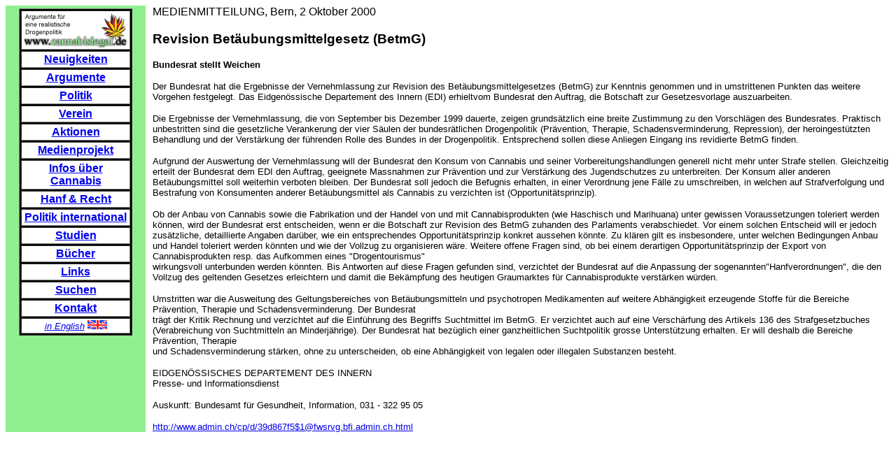

--- FILE ---
content_type: text/html; charset=UTF-8
request_url: http://cannabislegal.de/politik/ch/pm_betmg.htm
body_size: 8206
content:
<!DOCTYPE HTML PUBLIC "-//W3C//DTD HTML 4.0 TRANSITIONAL//EN">
<html>
<head>
<meta http-equiv="Content-Type" content="text/html; charset=iso-8859-1">
<meta name="Author" content="cannabislegal.de">
<title>CH-Medienmitteilung: Bet&auml;ubungsmittelgesetz</title>
<meta name="description" content="Informationen &uuml;ber die derzeitige Drogenpolitik sowie Argumente f&uuml;r eine Legalisierung von Cannabisprodukten. Die Wirkungweise und Gef&auml;hrlichkeit von THC. Die rechtliche Situation mit Tipps f&uuml;r Betroffene im Umgang mit Exekutive und Justiz. Unsere Argumente f&uuml;r eine Cannabislegalisierung st&uuml;tzen sich auf seri&ouml;se wissenschaftliche Studien.">
<meta name="keywords" content="hanf, cannabis, THC, rauschgift, kiffen, sucht, &ouml;sterreich, legalize, medizin, cannabinoide, legalisierung, recht, suchtmittel, drogen, marihuana, haschisch">
<body bgcolor="#FFFFFF">
<!-- NAV INIT -->
<table cellpadding=0 cellspacing=0><tr valign=top><td width=200 bgcolor=#8fef8f><center>
<table width=100 border=0 cellpadding=2>
<tr><td bgcolor=#8fef8f><b><font face="Arial, Helvetica, sans-serif">

<table border=1 bgcolor=#000000 cellpadding=2 width=100>
<tr><td bgcolor=white><center><b>
<a href="../../start.htm">
<img src="../../bilder/banner.gif" width=150 height=50 border="0" alt="Cannabislegalisierung in Deutschland!">
</a>
</b></center></td></tr>
<tr><td bgcolor=white><center><b>
<a href="../../neu/index.htm">Neuigkeiten</a>
</b></center></td></tr>
<tr><td bgcolor=white><center><b>
<a href="../../argumente/index.htm">Argumente</a>
</b></center></td></tr>
<tr><td bgcolor=white><center><b>
<a href="../../politik/index.htm">Politik</a>
</b></center></td></tr>
<tr><td bgcolor=white><center><b>
<a href="http://www.drogenpolitik.org">Verein</a>
</b></center></td></tr>
<tr><td bgcolor=white><center><b>
<a href="../../aktionen/index.htm">Aktionen</a>
</b></center></td></tr>
<tr><td bgcolor=white><center><b>
<a href="http://www.mapinc.org/mapde/">Medienprojekt</a>
</b></center></td></tr>
<tr><td bgcolor=white><center><b>
<a href="../../cannabisinfo/index.htm">Infos &uuml;ber Cannabis</a>
</b></center></td></tr>
<tr><td bgcolor=white><center><b>
<a href="../../recht/index.htm">Hanf &amp; Recht</a>
</b></center></td></tr>
<tr><td bgcolor=white><center><b>
<a href="../../international/index.htm">Politik international</a>
</b></center></td></tr>
<tr><td bgcolor=white><center><b>
<a href="../../studien/index.htm">Studien</a>
</b></center></td></tr>
<tr><td bgcolor=white><center><b>
<a href="../../diverses/buecher.htm">B&uuml;cher</a>
</b></center></td></tr>
<tr><td bgcolor=white><center><b>
<a href="../../links/index.htm">Links</a>
</b></center></td></tr>
<tr><td bgcolor=white><center><b>
<a href="../../diverses/suche.htm">Suchen</a>
</b></center></td></tr>
<tr><td bgcolor=white><center><b>
<a href="../../kontakt.htm">Kontakt</a>
</b></center></td></tr>
<tr><td bgcolor=white><center>
<font size="2">
<a href="../../international/english.htm"><i>in English</i></a>
</font>
<img src="../../bilder/englisch.gif" width=28 height=13 alt="in English">
</center></td></tr>
</table>

</td></tr>
</table>

</center></td><td width=10 bgcolor=#ffffff>&nbsp;</td><td bgcolor=#ffffff>
<!-- NAV INIT -->

<body bgcolor="#FFFFFF">
<font face="Arial, Helvetica, sans-serif">MEDIENMITTEILUNG, Bern, 2 Oktober 
2000 </font> 
<h3><font face="Arial, Helvetica, sans-serif">Revision Bet&auml;ubungsmittelgesetz 
  (BetmG) </font><font face="Arial, Helvetica, sans-serif"></font></h3>
<p><font face="Arial, Helvetica, sans-serif" size="-1"><b>Bundesrat stellt 
  Weichen </b></font>
<p><font face="Arial, Helvetica, sans-serif" size="-1">Der Bundesrat 
  hat die Ergebnisse der Vernehmlassung zur Revision des Bet&auml;ubungsmittelgesetzes 
  (BetmG) zur Kenntnis genommen und in umstrittenen Punkten das weitere Vorgehen 
  festgelegt. Das Eidgen&ouml;ssische Departement des Innern (EDI) erhieltvom 
  Bundesrat den Auftrag, die Botschaft zur Gesetzesvorlage auszuarbeiten. </font>
<p><font face="Arial, Helvetica, sans-serif" size="-1">Die Ergebnisse 
  der Vernehmlassung, die von September bis Dezember 1999 dauerte, zeigen grunds&auml;tzlich 
  eine breite Zustimmung zu den Vorschl&auml;gen des Bundesrates. Praktisch unbestritten 
  sind die gesetzliche Verankerung der vier S&auml;ulen der bundesr&auml;tlichen 
  Drogenpolitik (Pr&auml;vention, Therapie, Schadensverminderung, Repression), 
  der heroingest&uuml;tzten Behandlung und der Verst&auml;rkung der f&uuml;hrenden 
  Rolle des Bundes in der Drogenpolitik. Entsprechend sollen diese Anliegen Eingang 
  ins revidierte BetmG finden. </font>
<p><font face="Arial, Helvetica, sans-serif" size="-1">Aufgrund der Auswertung 
  der Vernehmlassung will der Bundesrat den Konsum von Cannabis und seiner Vorbereitungshandlungen 
  generell nicht mehr unter Strafe stellen. Gleichzeitig erteilt der Bundesrat 
  dem EDI den Auftrag, geeignete Massnahmen zur Pr&auml;vention und zur Verst&auml;rkung 
  des Jugendschutzes zu unterbreiten. Der Konsum aller anderen Bet&auml;ubungsmittel 
  soll weiterhin verboten bleiben. Der Bundesrat soll jedoch die Befugnis erhalten, 
  in einer Verordnung jene F&auml;lle zu umschreiben, in welchen auf Strafverfolgung 
  und <br>
  Bestrafung von Konsumenten anderer Bet&auml;ubungsmittel als Cannabis zu verzichten 
  ist (Opportunit&auml;tsprinzip). </font>
<p><font face="Arial, Helvetica, sans-serif" size="-1">Ob der Anbau von 
  Cannabis sowie die Fabrikation und der Handel von und mit Cannabisprodukten 
  (wie Haschisch und Marihuana) unter gewissen Voraussetzungen toleriert werden 
  k&ouml;nnen, wird der Bundesrat erst entscheiden, wenn er die Botschaft zur 
  Revision des BetmG zuhanden des Parlaments verabschiedet. Vor einem solchen 
  Entscheid will er jedoch zus&auml;tzliche, detaillierte Angaben dar&uuml;ber, 
  wie ein entsprechendes Opportunit&auml;tsprinzip konkret aussehen k&ouml;nnte. 
  Zu kl&auml;ren gilt es insbesondere, unter welchen Bedingungen Anbau und Handel 
  toleriert werden k&ouml;nnten und wie der Vollzug zu organisieren w&auml;re. 
  Weitere offene Fragen sind, ob bei einem derartigen Opportunit&auml;tsprinzip 
  der Export von Cannabisprodukten resp. das Aufkommen eines "Drogentourismus" 
  <br>
  wirkungsvoll unterbunden werden k&ouml;nnten. Bis Antworten auf diese Fragen 
  gefunden sind, verzichtet der Bundesrat auf die Anpassung der sogenannten"Hanfverordnungen", 
  die den Vollzug des geltenden Gesetzes erleichtern und damit die Bek&auml;mpfung 
  des heutigen Graumarktes f&uuml;r Cannabisprodukte verst&auml;rken w&uuml;rden. 
  </font>
<p><font face="Arial, Helvetica, sans-serif" size="-1">Umstritten war 
  die Ausweitung des Geltungsbereiches von Bet&auml;ubungsmitteln und psychotropen 
  Medikamenten auf weitere Abh&auml;ngigkeit erzeugende Stoffe f&uuml;r die Bereiche 
  Pr&auml;vention, Therapie und Schadensverminderung. Der Bundesrat <br>
  tr&auml;gt der Kritik Rechnung und verzichtet auf die Einf&uuml;hrung des Begriffs 
  Suchtmittel im BetmG. Er verzichtet auch auf eine Versch&auml;rfung des Artikels 
  136 des Strafgesetzbuches (Verabreichung von Suchtmitteln an Minderj&auml;hrige). 
  Der Bundesrat hat bez&uuml;glich einer ganzheitlichen Suchtpolitik grosse Unterst&uuml;tzung 
  erhalten. Er will deshalb die Bereiche Pr&auml;vention, Therapie <br>
  und Schadensverminderung st&auml;rken, ohne zu unterscheiden, ob eine Abh&auml;ngigkeit 
  von legalen oder illegalen Substanzen besteht. </font>
<p><font face="Arial, Helvetica, sans-serif" size="-1">EIDGEN&Ouml;SSISCHES 
  DEPARTEMENT DES INNERN <br>
  Presse- und Informationsdienst </font>
<p><font face="Arial, Helvetica, sans-serif" size="-1">Auskunft: Bundesamt 
  f&uuml;r Gesundheit, Information, 031 - 322 95 05 </font>
<p><font face="Arial, Helvetica, sans-serif" size="-1"><a href="http://www.admin.ch/cp/d/39d867f5$1@fwsrvg.bfi.admin.ch.html">http://www.admin.ch/cp/d/39d867f5$1@fwsrvg.bfi.admin.ch.html</a> 
  </font>
<!-- NAV FINAL -->
</td></tr></table>

<!-- NAV FINAL -->
</body>
</html>
